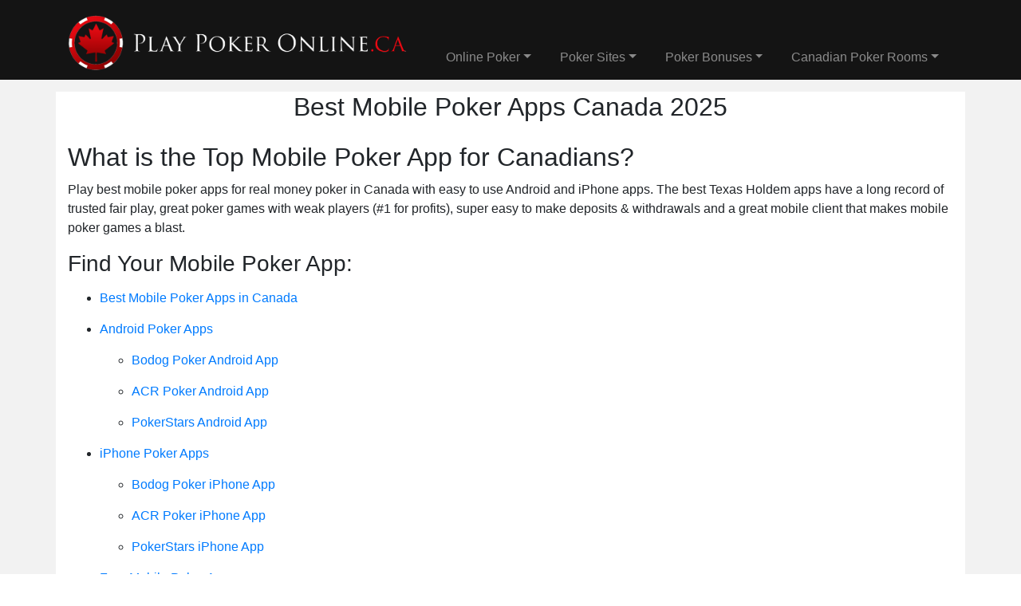

--- FILE ---
content_type: text/html
request_url: https://playpokeronline.ca/mobile-poker-canada/index.html
body_size: 11930
content:
<!doctype html>
<html><!-- InstanceBegin template="/Templates/new-template.dwt" codeOutsideHTMLIsLocked="false" -->
<head>
<meta charset="utf-8" >
<meta hreflang="en-ca" >
<!-- InstanceBeginEditable name="doctitle" -->
<meta http-equiv="X-UA-Compatible" content="IE=edge">
<meta name="viewport" content="width=device-width, initial-scale=1.0">
<title>Top Mobile Poker Apps in Canada 2025: Play on the Go!</title>
	<meta name="description" content="Canada's ultimate mobile poker apps for iPhone and Android are here! Get easy access to exciting tournaments and cash games on your smartphone. Perfect for players on the move. Download now and join the action!">
	 <link rel="canonical" href="https://playpokeronline.ca/mobile-poker-canada/index.html"/>
<!-- InstanceEndEditable -->
<!-- InstanceBeginEditable name="head" -->
	
<!-- InstanceEndEditable -->
	  <script src="../js/jquery-3.3.1.min.js"></script>

<script src="../js/popper.min.js"></script>
	<script src="../js/bootstrap-4.3.1.js"></script>

<link href="../css/bootstrap-4.3.1.css" rel="stylesheet" type="text/css">
<link href="../css/custom-poker.css" rel="stylesheet" type="text/css">
	<!-- Global site tag (gtag.js) - Google Analytics -->
<script async src="https://www.googletagmanager.com/gtag/js?id=UA-55762693-1"></script>
<script>
  window.dataLayer = window.dataLayer || [];
  function gtag(){dataLayer.push(arguments);}
  gtag('js', new Date());

  gtag('config', 'UA-55762693-1');
</script>
<link rel="apple-touch-icon" sizes="57x57" href="/favicon/apple-icon-57x57.png">
<link rel="apple-touch-icon" sizes="60x60" href="/favicon/apple-icon-60x60.png">
<link rel="apple-touch-icon" sizes="72x72" href="/favicon/apple-icon-72x72.png">
<link rel="apple-touch-icon" sizes="76x76" href="/favicon/apple-icon-76x76.png">
<link rel="apple-touch-icon" sizes="114x114" href="/favicon/apple-icon-114x114.png">
<link rel="apple-touch-icon" sizes="120x120" href="/favicon/apple-icon-120x120.png">
<link rel="apple-touch-icon" sizes="144x144" href="/favicon/apple-icon-144x144.png">
<link rel="apple-touch-icon" sizes="152x152" href="/favicon/apple-icon-152x152.png">
<link rel="apple-touch-icon" sizes="180x180" href="/favicon/apple-icon-180x180.png">
<link rel="icon" type="image/png" sizes="192x192"  href="/favicon/android-icon-192x192.png">
<link rel="icon" type="image/png" sizes="32x32" href="/favicon/favicon-32x32.png">
<link rel="icon" type="image/png" sizes="96x96" href="/favicon/favicon-96x96.png">
<link rel="icon" type="image/png" sizes="16x16" href="/favicon/favicon-16x16.png">
<link rel="manifest" href="/manifest.json">
<meta name="msapplication-TileColor" content="#ffffff">
<meta name="msapplication-TileImage" content="/favicon/ms-icon-144x144.png">
<meta name="theme-color" content="#ffffff">
</head>

<body style="padding-top: 0px" data-spy="scroll" data-target="#toc">


	<div class="container-fluid main-bg">
 
        <nav class="navbar navbar-expand-lg nav-custom navbar-dark"> 
			<div class="container">
			<a class="navbar-brand poker-logo" href="https://playpokeronline.ca"><img src="../images/2020-site-logo/play-poker-online-canada.png" class="img-fluid" alt="Play Poker Online in Canada"></a>
          <button class="navbar-toggler" type="button" data-toggle="collapse" data-target="#navbarSupportedContent1" aria-controls="navbarSupportedContent1" aria-expanded="false" aria-label="Toggle navigation"> <span class="navbar-toggler-icon"></span> </button>
          <div class="collapse navbar-collapse" id="navbarSupportedContent1">
            <ul class="navbar-nav ml-auto nav-dropdown">
             
              
              <li class="nav-item dropdown top-menu"> <a class="nav-link dropdown-toggle" href="#" id="navbarDropdown1" role="button" data-toggle="dropdown" aria-haspopup="true" aria-expanded="false">Online Poker</a>
                <div class="dropdown-menu bg-menu" aria-labelledby="navbarDropdown1"> 
					<a class="dropdown-item menu-format" href="../poker-sites/">Best Online Poker Sites</a>
					 <div class="dropdown-divider1"></div>
                            <a class="dropdown-item menu-format" href="../poker-sites/#real-money-online-poker-sites">Real Money Online Poker</a>
					 <div class="dropdown-divider1"></div>      
                  <a class="dropdown-item menu-format" href="../mobile-poker-canada/">Mobile Poker in Canada</a>
					 <div class="dropdown-divider1"></div>
					  <a class="dropdown-item menu-format" href="../wsop-satellites/index.html">WSOP Satellites</a>
					 <div class="dropdown-divider1"></div>
                  <a class="dropdown-item menu-format" href="../Texas-holdem-poker/index.html">Texas Holdem</a>
					 <div class="dropdown-divider1"></div>
                  
                  <a class="dropdown-item menu-format" href="../Free/index.html">Play Poker FREE</a> </div>
              </li>
              <li class="nav-item dropdown top-menu"> <a class="nav-link dropdown-toggle" href="#" id="navbarDropdown2" role="button" data-toggle="dropdown" aria-haspopup="true" aria-expanded="false">Poker Sites</a>
                <div class="dropdown-menu bg-menu" aria-labelledby="navbarDropdown1">
				
                 
                  <a class="dropdown-item menu-format" href="../ACR-Poker/">ACR Poker Review</a>
					 <div class="dropdown-divider1"></div>
                  <a class="dropdown-item menu-format" href="../Bodog/">Bodog Poker Review</a>
					 <div class="dropdown-divider1"></div>
          
                  <a class="dropdown-item menu-format" href="../pokerstars-canada/">PokerStars Canada</a>
					 <div class="dropdown-divider1"></div>
                  	<a class="dropdown-item menu-format" href="../poker-sites/">Best Poker Sites</a>
					
                </div>
              </li>
              <li class="nav-item dropdown top-menu"> <a class="nav-link dropdown-toggle" href="../bonus/index.html" id="navbarDropdown3" role="button" data-toggle="dropdown" aria-haspopup="true" aria-expanded="false">Poker Bonuses</a>
                <div class="dropdown-menu bg-menu" aria-labelledby="navbarDropdown1"> 
                
                  
					  
					 <a class="dropdown-item menu-format" href="../Bodog-Bonuses/">Bodog Poker Bonuses</a>
					 <div class="dropdown-divider1"></div>
                  <a href="../ACR-referral-code-canada/" title="ACR Poker Referral Code" class="dropdown-item menu-format">ACR Referral Code</a>
					 <div class="dropdown-divider1"></div>
                  <a class="dropdown-item menu-format" href="../pokerstars-sign-up-bonus/">PokerStars Sign up Bonus</a>
					 <div class="dropdown-divider1"></div>
					  <a class="dropdown-item menu-format" href="../bonus/">Best Poker Bonuses</a>
				  <div class="dropdown-divider1"></div>
                </div>
              </li>
				<li class="nav-item dropdown top-menu"> <a class="nav-link dropdown-toggle" href="../bonus/index.html" id="navbarDropdown4" role="button" data-toggle="dropdown" aria-haspopup="true" aria-expanded="false">Canadian Poker Rooms</a>
                <div class="dropdown-menu bg-menu" aria-labelledby="navbarDropdown1"> 
                  <a class="dropdown-item menu-format" href="../Calgary-poker/">Calgary Poker Rooms</a>
				  <div class="dropdown-divider1"></div>
                  <a class="dropdown-item menu-format" href="../Edmonton-poker/">Edmonton Poker Rooms</a>
					 <div class="dropdown-divider1"></div>
                  <a class="dropdown-item menu-format" href="../Halifax-poker/index.html">Halifax Poker Rooms</a>
					 <div class="dropdown-divider1"></div>
                  <a class="dropdown-item menu-format" href="../Montreal%20Poker/">Montreal Poker Rooms</a>
					 <div class="dropdown-divider1"></div>
                  <a class="dropdown-item menu-format" href="../Ottawa-poker/">Ottawa Poker Rooms</a>
					 <div class="dropdown-divider1"></div>
                  <a class="dropdown-item menu-format" href="../Regina-Saskatoon-poker/">Regina / Saskatoon Poker Rooms</a>
					 <div class="dropdown-divider1"></div>
                  <a class="dropdown-item menu-format" href="../Niagara-Falls-casinos-poker/">Niagara Falls Poker Rooms</a>
					 <div class="dropdown-divider1"></div>
                  <a class="dropdown-item menu-format" href="../St-Johns-Poker/">St John's Poker Rooms</a>
					 <div class="dropdown-divider1"></div>
                 					     <a class="dropdown-item menu-format" href="../Toronto-poker/">Toronto Poker Rooms</a>
					 <div class="dropdown-divider1"></div>
                  <a class="dropdown-item menu-format" href="../Windsor-poker-rooms-and-casinos/">Windsor Poker Rooms</a>
					 <div class="dropdown-divider1"></div>
                  <a class="dropdown-item menu-format" href="../Winnipeg-poker/">Winnipeg Poker Rooms</a>
					 <div class="dropdown-divider1"></div>
					<a class="dropdown-item menu-format" href="../Vancouver-poker/">Vancouver Poker Rooms</a>
					 <div class="dropdown-divider1"></div>
                </div>
              </li>
            </ul>
            
          </div>
				 </div>
        </nav>
		<!-- InstanceBeginEditable name="main-body" -->
		<div class="container-fluid"><div class="container main-content"><h1 class="page-title">Best Mobile Poker Apps Canada 2025
		  </h1>
		  <p>
         </p>
			
		  <h2 id="best-mobile-poker-app" class="poker-title" style="text-align: left">What is the Top Mobile Poker App for Canadians?</h2>
		
		  <p>Play best mobile poker apps for real money poker in Canada with easy to use Android and iPhone apps. The best Texas Holdem apps have a long record of trusted fair play, great poker games with weak players (#1 for profits), super easy to make deposits &amp; withdrawals and a great mobile client that makes mobile poker games a blast.</p>
			
		  <h3 id="contents" class="poker-sub" style="text-align: left">Find Your Mobile Poker App:</h3>
			<ul>
			<li><a href="#best-poker-apps">Best Mobile Poker Apps in Canada</a></li>
			<li><a href="#Android-poker-apps">Android Poker Apps</a>
<ul><li><a href="#Bodog-Poker-Android-app">Bodog Poker Android App</a></li>
				<li><a href="#ACR-Android-app">ACR Poker Android App</a></li>
				<li><a href="#PokerStars-Android-app">PokerStars Android App</a></li>
				</ul></li>
			<li><a href="#iPhone-poker-apps">iPhone Poker Apps</a>
<ul><li><a href="#Bodog-Poker-iPhone-app">Bodog Poker iPhone App</a></li>
				<li><a href="#ACR-iPhone-app">ACR Poker iPhone App</a></li>
				<li><a href="#PokerStars-iPhone-app">PokerStars iPhone App</a></li>
				</ul></li>
			<li><a href="#free-mobile-poker-apps">Free Mobile Poker Apps</a></li>
				<li><a href="#mobile-poker-app-faq">Mobile Poker App FAQ</a></li>
			
			</ul>
		  <h2 id="best-poker-apps" class="poker-title" style="text-align: left">Best Mobile Poker Apps in Canada</h2>
			 
	  	  <style>
    table#poker-apps tr:nth-child(even) { background-color:#dddddd; }
</style>
		  <table id="poker-apps" class="data-table2" width="100%" cellspacing="0" cellpadding="5">
		
  <caption>
    Top 3 mobile poker apps for iPhone & Android (Canada 2025)
  </caption>
  <tbody>
    <tr class="data-row">
      <th  scope="col">Ranking</th>
      <th scope="col">Poker App</th>
      <th scope="col">Sign up Bonus</th>
		<th scope="col">Best Features</th>
    </tr>
    <tr class="data-row">
      <td>1</td>
      <td><strong>Bodog Poker</strong></td>
      <td>100% deposit bonus
		  <br>
		  up to $1000<br >
		  Bitcoin Bonus</td>
		<td>
		- Most popular mobile poker app in Canada
		<br>
			- Weakest competition
		<br>
				- Trusted since 1994
		<br>
		</td>
    </tr>
    <tr class="data-row">
      <td>2</td>
      <td><strong>ACR Poker</strong></td>
      <td>$40 Free Play <br /> 6 Days of free spins tickets </td>
		<td>
		- 20% - 40% cash back
		<br>
			- The best fast fold mobile app
		<br>
				- Play in WSOP & WPT live events
		<br>
		</td>
    </tr>
    <tr class="data-row">
      <td>3</td>
      <td><strong>PokerStars</strong></td>
		<td>$30 Free Play <br /> First Deposit Bonus 100% up to $600 <br /> Bonus Code: STARS600</td>
		<td>
		- Highest traffic online poker site
		<br>
			- The most guaranteed poker tournaments
		<br>
				- Poker School is great for beginners
		<br>
		</td>
    </tr>
   
  </tbody>
</table>
			
			<h3 id="Mobile-Poker-Apps" class="poker-sub">How to Get Real Money Mobile Poker Apps?</h3>
			
			<p>It is super east to get real money mobile poker apps in Canada, just follow the following 4 steps:</p>
			<ol>
			<li><strong>Update Your Mobile Device</strong> - Check your settings to see if there is a software update for Android or iOS and install it.</li>
			
					<li><strong>Download App</strong> - Download the mobile poker app. </li>
					<li><strong>Create New Account</strong> - Enter personal information and choose a username and avatar.</li>
				<li><strong>Deposit</strong> - Make your first deposit and get your free new player bonus - You can now play real money poker on your mobile.</li>
			</ol>
			 <h2 id="Android-poker-apps" class="poker-title" style="text-align: left">Top Android  Poker Apps</h2>
		
		  
		  <h3 id="No-Android-Apps" class="poker-sub">Why are There No Real Money Poker Android Apps?</h3>
		  
			  <p>There are no real money poker apps in the Google Play Store in Canada (There are in the UK). Mobile poker is legal to play in Canada but Google has opted not to list them here. Google does not allow foreign gambling apps including online poker to be listed in Canada's Play Store, since these are international companies and not Canadian they are not listed. </p>
			<p>You can play safe real money poker apps in Canada, you just need to get them directly from the online poker site.  </p>
		  <h3 id="Bodog-Poker-Android-app" class="poker-sub">Bodog Poker Android App</h3>
			
			<p>
          <a href="../GO/bodog/com.php"><img src="../images/bodog/Top/bodog-review-canada.png" alt="Bodog Poker Android App" class="img-fluid" title="Bodog Poker Real Money Android App"/></a></p>
			
		  <h5>Download</h5>
			
			 <p>The Bodog Poker Android App download for real money is not available from the Google play store, you must download the app directly from the <a href="../GO/bodog/com.php">Bodog poker website</a>. The mobile poker app will work on all Android smartphones and tablets. If the app download is not working try changing your settings to allow 3rd party apps and restart your device.</p>
			<h5>New Account Sign up Bonus</h5>
			<p>Claim your <a href="../Bodog-poker-bonus/">Bodog Poker new account sign up bonus</a> for Canadian real money players:</p>
		  <ul>
			<li><strong>100%</strong> - Double your money</li>
					<li><strong>$1000</strong> - Maximum of $1k bonus money</li>
					<li><strong>Welcome Bonus</strong> - for new Canadian players only.</li>
			</ul>
			<h5>How to Play for Real Money</h5>
			
			 <p>Once you have downloaded the Android app, to play for real money you need to create a new account by filling in your personal information and selecting your username.  The next step is making your first time deposit of at least $10 using a credit card like VISA to claim your new account bonus for joining.</p>
			<p>You are now all set to play real money cash games and tournaments with your Bodog Poker Android App for real money.</p>
				<h5>Android App Features</h5>
			<ul>
			<li><strong>Game Selection</strong> - Texas Holdem, Omaha & 7 Card Stud</li>
					<li><strong>Fast Fold</strong> - Snap poker - play cash game poker hands at the maximum rate</li>
					<li><strong>Compatibility</strong> - Works on all Android smartphones and tablets</li>
				<li><strong>Tournaments</strong> - Play freerolls, sit n gos, and MTT's like the $10 000 GTD Daily Mega Deep</li>
			  <li><strong>Cashback Spin</strong> - Spin to win 5% - 100% rakeback in cash every day</li>
				<li><strong>Easy Competition</strong> - Soft competition make games much more profitable at Bodog vs PokerStars</li>
			</ul>
			<h5>Canadian Bodog Poker Android App Review</h5>
			 <p>In my opinion, Bodog Poker is the best real money Android poker app to play in Canada because its a feature rich, intuitive app and the players are much worse here. For more information check out my in depth, complete <a href="../Bodog/">review of Bodog Poker Canada</a>.</p>
			
			
		  <h3 id="ACR-Android-app" class="poker-sub">ACR Poker Android App</h3>
			
			<p>
          <a href="../GO/ACR/com.php"><img src="../images/acr/ACR-Bonus-Canada.png" alt="ACR Poker Android App" class="img-fluid" title="ACR Poker Real Money Android App"/></a></p>
			
			<h5>Download</h5>
			
			 <p>You may have heard that the ACR Poker app is not available in Canada, but that is not true. Canadians can download the real money ACR Poker Android app directly from their website. If the app download is not working make sure that you update, restart your device and make sure that you have 3rd party apps enabled in your settings. </p>
		  <h5>New Account Sign up Bonus</h5>
		  <p>New account bonuses for joining ACR Poker and making a real money first time deposit:</p>
		  <ul>
			<li><strong>Deposit $10 Get $10 Free</strong> - Deposit $10 and get $10 in free bonus cash</li>
					<li><strong>Deposit $20 Get $40 Free</strong> - Deposit $20 and get $40 bonus money</li>
					
			</ul>
			<h5>How to Play for Real Money</h5>
			
			 <p>Registering a new real money account at ACR only takes a couple of minutes and it can be done in three easy steps:</p>
			<ol>
				<li>Download the ACR Poker Android app from <a href="../GO/ACR/com.php">acrpoker.eu</a></li>
				<li>Create a new account by entering your personal information and make a username</li>
				<li>Claim your sign up bonus by making your first deposit</li>
				
				
		  </ol>
			<p>Real money poker cash games and tournaments are now ready for you to play on your Android.</p>
				<h5>Android App Features</h5>
			<ul>
			<li><strong>Game Selection</strong> - No Limit Texas Holdem, Limit Holdem, Pot Limit Holdem, Pot Limit Omaha, 7 Card Stud (Fixed Limit), and Short Deck </li>
					<li><strong>Fast Fold</strong> - Fast Forward - Forward fold your hands and move to a new table super quick</li>
					<li><strong>Compatibility</strong> - Android mobile phones and tablets in the last 5 years will work</li>
				<li><strong>Tournaments</strong>  - 1000's of players to MTT's like Venom: win up to $1 million. </li>
			  <li><strong>Rakeback</strong> - Elite Rewards Points cashback</li>
				<li><strong>Soft Competition</strong> - Weaker players at ACR Poker vs PokerStars</li>
			</ul>
				<h5>ACR Poker Live App</h5>
			 <p>Keep track of the live tournaments across the globe with the ACR Poker Live app from the Google Play Store.  This is not a real money poker app but one to follow the tournament circuit of the WSOP, WPT and Millions international tournaments. Features leaderboards, watch live tournaments, chat in communities, poker news, updates and promotions with  <a href="https://play.google.com/store/apps/details?id=com.partypoker.mobileapp&hl=en_CA">ACR Poker Live</a>.</p>
			<h5>Canadian ACR Poker Android App Review</h5>
			
			 <p>What really sets the ACR Poker app apart from its competitors is its innovative poker games - Short Deck, Fast Forward, Spins, Progressive Knock Out Tournaments and Live event satellites are all the cutting edge in poker gaming.  The traffic is not as high as PokerStars but the competition is softer and the cashback rewards are much higher. Take a more detailed look with my <a href="../ACR-Poker/">review of ACR Poker Canada </a>.</p>
		
			
		  <h3 id="PokerStars-Android-app" class="poker-sub">PokerStars Android App</h3>
				<p>
          <a href="../GO/PokerStars/com.php"><img src="../images/2020/mobile/pokerstars-android-app.jpg" alt="PokerStars Android App" class="img-fluid" title="PokerStars Real Money Android App"/></a></p>
			
			<h5>Download</h5>
			
			 <p>You wont find the PokerStars real money app download in the Google Play Store, only the PokerStars Lite app. To download the real money version of the PokerStars Android app, you need to get it directly from their <a href="../GO/PokerStars/com.php">website</a> (pokerstars.com not pokerstars.eu or pokerstars.es).  The reason that is not listed at the Play Store is that Google does not allow foreign gambling apps in another country.  PokerStars is a licensed safe online poker site based in the UK.</p>
		  <p>If the download is not working make sure you have updated your device and restarted it.  Ensure that your settings allow third party apps and that you are not using a VPN that sets your location outside of Canada.</p>
		  <h5>New Account Sign up Bonus</h5>
		  <p>There are a couple of new account bonus options for joining PokerStars:</p>
		  <ul>
			<li><strong>$30 Welcome Bonus</strong> - $30 Extra Play - Get 25 Spin n Go tickets (Win up to $10k) and $10 bonus cash - use PokerStars bonus code: THIRTY</li>
					
					<li><strong>100% First Deposit Bonus</strong> - Get up to $600 deposit match on your first three deposits in 60 days (Double your money) - use PokerStars bonus code: STARS600</li>
			</ul>
			<h5>How to Play for Real Money</h5>
			
			 <p>Create a new real money account at PokerStars Canada in 3 simple steps:</p>
			<ol>
				<li>Get the PokerStars Android app downloaded onto your phone or tablet from their website - <a href="../GO/PokerStars/com.php">pokerstars.com</a></li>
				<li>Enter your personal information to create a new account</li>
				<li>Make your first deposit and get your new account welcome bonus of 100% up to $600</li>
				
				
		  </ol>
		  <p>Congratulations - you are now ready to play the PokerStars Android app for real money in Canada.</p>
				<h5>Android App Features</h5>
			<ul>
			<li><strong>Game Selection</strong> - Texas holdem (Pot Limit, Limit, No Limit), Omaha (High, High/Lo, 5 Card, Courchevel), Seven Card Stud (Hi/Lo & Razz), Horse, Five Card Draw, 2-7 Triple Draw, Badugi, Fusion & PokerStars Fusion</li>
					<li><strong>Fast Fold</strong> - Zoom Poker - Fast Fold Cash Games and Tournaments for Texas Holdem, Omaha and Draw</li>
					<li><strong>Compatibility</strong> - Works on Samsung Galaxy and Note, Google Pixel, LG G series, One Plus and all other popular Android phones and tablets running the more current versions of Android</li>
				<li><strong>Tournaments</strong> - Sunday Millions, Micro Millions, WCOOP 2025, SCOOP 2025, Winter Series, Bounty Builders, Omania, Knockout Poker, Turbo Series, Spin n Go and the Saturday Line-up</li>
			  <li><strong>All-in Cash out</strong> - When players have their money all-in before the river they can opt to cash-out based on their probability of winning.</li>
				<li><strong>Tough Competition</strong> - Play against the toughest online players in the world, not to worry though - at low and micro stakes the players are really weak.</li>
			</ul>
			<h5>PokerStars Canada Android App Review</h5>
			 <p>PokerStars is the world's most popular real money Android app, with the #1 online poker site for traffic, tournaments and poker game variety you can always find action in cash games and tournaments here. Don't confuse the real money app with the PokerStars Clock app, PokerStars TV app or the PokerStars Lite (playmoney) app. The app is fast to download has a great user interface and a mobile cashier to make quick deposits and withdrawals. Learn more in my <a href="../pokerstars-canada/index.html">Review of PokerStars Canada for real money</a>.</p>
		
			
			
		  <h2 id="iPhone-poker-apps" class="poker-title" style="text-align: left">Top iPhone Poker Apps</h2>
		
		  <p>The top 3 real money poker apps for iPhone in Canada have lots of players for both cash games and tournaments, are legal and safe to play, have great sign up bonuses for new accounts and are compatible with all iPhones, iPods and iPads:</p>
		
			
		  <h3 id="Bodog-Poker-iPhone-app" class="poker-sub">Bodog Poker iPhone App</h3>
			
				<p>
          <a href="../GO/bodog/com.php"><img src="../images/2020/bodog/bodog-poker-iphone-app.jpg" alt="Bodog Poker iPhone App" class="img-fluid" title="Bodog Poker Real Money iPhone App"/></a></p>
			
			 <h5>Download</h5>
			
			 <p>The iOS app download for Bodog Poker Canada on your iPhone or iPad Apple mobile device is best downloaded directly from the <a href="../GO/bodog/com.php">Bodog Poker website</a> directly.  While you can use the no download instant play version of the software, in my opinion it is better to download the native iPhone app because its features are built to be Apple iOS friendly which makes it super easy to use. </p>
			<p>If the iPhone app download is not working you should make sure your settings permit apps from 3rd parties, that your device has enough storage space and that your iOS operating system is up to date.</p>
			<h5>New Account Sign up Bonus</h5>
			<p>Claim your <a href="../Bodog-poker-bonus/">Bodog Poker new account sign up bonuses</a> for new real money players:</p>
		  <ul>
			<li><strong>Deposit Bonus</strong> - New player accounts can get double thier money making a deposit - no promotion code used</li>
					<li><strong>Instant Bonus</strong> - Available for Casino only.</li>
					<li><strong>Welcome Bonus</strong> - 2X your first deposit up to $1000</li>
		  </ul>
			<h5>How to Play for Real Money</h5>
			
			 	 <p>To play at Bodog Poker for real money with your iPhone or iPad iOS device, follow these 3 easy steps:</p>
			<ol>
				<li>Directly download the iOS app from the Bodog poker website - <a href="../GO/bodog/com.php">Bodog.eu</a></li>
				<li>Make a new player account with your name, address and other information like your table name and graphic</li>
				<li>Claim the no deposit bonus or make your first deposit using a Credit Card (VISA or MasterCard), Bitcoin, Interac, Instadebit or 25+ other options</li>
				
				
		  </ol>
			<p>Play the real money sit n gos, MTT's, and cash games and feel the excitement of real money poker.</p>
				<h5>iPhone App Features</h5>
			<ul>
			<li><strong>Game Selection</strong> - Texas Holdem, Omaha, Omaha Hi Lo, 7 Card Stud, Snap, Blast & Pick'em</li>
					<li><strong>Fast Fold</strong> - Snap fast fold poker - There are cash game and tournament options to allow you to speed up the number of hands you can play</li>
					<li><strong>Compatibility</strong> - Use iPhone 4 and new to use the iOS app or play on any iPhone or iPad with the no download version(you just need an internet connection).</li>
				<li><strong>Tournaments</strong> - Freerolls, MTT's, SNAP, Progressive Knockout, Multi Flight, Satellites and Deep Stack tournaments</li>
			  <li><strong>Rewards</strong> - Bodog Club has freerolls and prize scratchcards for you to play every day</li>
				<li><strong>Level of Competition</strong> - Much weaker players than PokerStars due to a high number of Bodog Casino players trying their luck at the poker tables.</li>
			</ul>
			<h5>Bodog Poker Canada iPhone app Review</h5>
			 <p>The real money iPhone poker app for Bodog Poker Canada is perfect for accessing poker games on the go in Canada as long as you have a good internet connection whether it is on WIFI or cellular data. To see my full review and additional download information check out my <a href="../Bodog/">Bodog Poker Canada Download & Review</a>.</p>
			
			
			
			
		  <h3 id="ACR-iPhone-app" class="poker-sub">ACR Poker iPhone App</h3>
			
			<p>
          <a href="../GO/ACR/com.php"><img src="../images/2020/acr/americas-cardroom-iphone-app.png" alt="ACR Poker iPhone App" class="img-fluid" title="ACR Poker iPhone App"/></a></p>
			
			<h5>Download</h5>
			
			 <p>Make sure that you are getting your new account bonus by downloading the ACR Poker iPhone app directly from the ACR Poker <a href="../GO/ACR/com.php">website</a> and not the Apple App Store. The mobile app is fully compatible with all recent iPhones, iPods and iPads that are up to date and have a wee bit of storage space.</p>
			<p>If the app download for ACR Poker is not working make sure that you restart your iOS device after downloading and updating it.</p>
		  <h5>New Account Sign up Bonus</h5>
		  <p>Get a new player sign up bonus when you make your first deposit at ACR Poker, choose from:</p>
		  <ul>
			<li><strong>$10 for $10</strong> - Get $10 in free tournament tickets with a $10 first deposit</li>
					<li><strong>$40 Free Play</strong> - Triple your reward with a $20 deposit and receive $40 in tournament tickets and bonuses</li>
					
		  </ul>
			<h5>How to Play for Real Money</h5>
			
			 <p>Three super fast steps to play real money poker games with the ACR Poker iPhone app:</p>
			<ol>
				<li>Download the ACR Poker iOS / iPhone app from their website at: <a href="../GO/ACR/com.php">acrpoker.eu</a></li>
				<li>Once installed, create your new account with your personal info and new username and password.</li>
				<li>When you make your first deposit you will automatically claim the new account sign up bonus.</li>
				
				
		  </ol>
			<p>Your iPhone poker app is now ready to play real money poker games at ACR Poker in Canada.</p>
		  <h5>Android App Features</h5>
			<ul>
			<li><strong>Game Stakes</strong> - Cash game stakes start at $0.01/$0.02 and run up to $200/$400 For Texas Holdem No Limit and Limit games </li>
					<li><strong>Fast Fold</strong> - Fast Forward have stakes from $0.01/$0.02 and run up to $5/$10 - Play one handed with portrait mode</li>
					<li><strong>Compatibility</strong> - iPhones, iPads, iPad Pros, iPods - all iOS devices work on the Apple iPhone app but not Mac's</li>
				<li><strong>Bet Slider</strong> - The iOS app has a central bet slider that makes it super easy to place accurate bets quickly and accurately</li>
				<li><strong>Tournaments</strong>  - $1 Million Guaranteed Weekly, The $20 Million Guarantee, $20M GTD Powerfest, $10 Million KO series and the $2 million dollar monster series.</li>
			  <li><strong>Rakeback</strong> - Get 20% - 40% cashback on the rake that you pay in tournaments and cash games</li>
				<li><strong>HUD Free</strong> - Prohibition of third party software to ensure the fairness of games</li>
			</ul>
			
			<h5>ACR Poker Canada iPhone App Review</h5>
			 <p>The latest iOS real money poker app from ACR Poker has some real innovative features that set it ahead of other mobile poker apps.  The central bet slider and portrait mode make one handed game play super easy and is the best new feature on any poker app.  Innovative games, better than rakeback cash reward, super long history of online poker games in Canada and great support make the real money iPhone app for ACR Poker Canada a solid choice. To learn more and get my full unbiased review, goto my page dedicated to the <a href="../ACR-Poker/">ACR Poker Canada Download and Review</a>.</p>
		
		  <h3 id="PokerStars-iPhone-app" class="poker-sub">PokerStars iPhone App</h3>
			
				<p>
          <a href="../GO/PokerStars/com.php"><img src="../images/2020/mobile/pokerstars-iphone-app.jpg" alt="PokerStars iPhone App" class="img-fluid" title="PokerStars Real Money iPhone App"/></a></p>
			
			<h5>Download</h5>
			
			 <p>PokerStars real money iPhone app download is available for direct download from the PokerStars <a href="../GO/PokerStars/com.php">website</a>. The mobile app works on all iOS devices including iPod, iPad and iPad Pro but not Mac computers for those you will need the PokerStars Mac download. The space required on your iPhone is 322.3 MB and poker app is rated 4.5 / 5 in the Apple App Store based on 28 700 reviews.</p>
			<p>If the app download is not working, make sure you have enough space on your phone, that it is updated, you are not using a VPN and that the settings allow third party apps.  Make sure you restart your iPhone after you update the settings for them to take full effect.</p>
			
				  <h5>New Account Sign up Bonus</h5>
		  <p>There are two sign up bonus options for new accounts at PokerStars:</p>
		  <ul>
			<li><strong>$30 Extra Play</strong> -Get 6 days of bonuses with days with 25 Spin & Go Tickets over 4 days and 2 days of $5 bonus cash - use PokerStars bonus code: THIRTY</li>
					
					<li><strong>New Account Bonus</strong> - 2X your first three deposits over the first 60 days up to a maximum of $600 - use PokerStars bonus code: STARS600</li>
		  </ul>
			<h5>How to Play for Real Money</h5>
			
			 <p>Join PokerStars Canada and create a new real money account in three quick steps:</p>
			<ol>
				<li>Go to the PokerStars website and download the iPhone app - <a href="../GO/PokerStars/com.php">pokerstars.com</a></li>
				<li>Create a new account and select a username</li>
				<li>Make your first deposit with your PokerStars bonus code to claim your real money bonus</li>
				
				
		  </ol>
		  <p>Thats it! You can now play the PokerStars iPhone app for real money in Canada.</p>
		  <h5>iPhone App Features</h5>
			<ul>
			<li><strong>Game Selection</strong> - More poker game variations are available at PokerStars than any other site, Not just Texas Holdem and Omaha</li>
					<li><strong>Fast Fold</strong> - Zoom Poker - Play Zoom Poker on your iPhone for real money in Canada, there is never a dull moment playing this fast paced game</li>
					<li><strong>Compatibility</strong> - Works on all iPhones, iPads and iPods, just make sure they are up to date, have a good internet connection and have enough storage space (~ 500MB)</li>
				<li><strong>Tournaments</strong> - Sunday Millions, Sunday Billion, Sunday Warm-up, Sunday Storm, Sunday Majors, Saturday Line Up, The Hot Turbos, The Daily Big, Women Sunday, Spin n Go, Spin n Go Max, The Hot Turbos, Knockout Tournaments and Bounty Builders.</li>
			  <li><strong>UFC Poker</strong> - Play UFC Spin and Gos and UFC Knockout Poker - win VIP passes to UFC events</li>
				<li><strong>PokerStars Live</strong> - Play in PokerStars Live poker rooms in the Hippodrome in London UK and at the Okada Poker Room in Manila Philippines</li>
			</ul>
			<h5>PokerStars Canada iPhone App Review</h5>
			<p>There are several pros and cons to using the PokerStars iPhone app. </p>
			<p><strong>Cons:</strong> The app is not as full featured as the Windows PC download or the Mac download, but that is to make the app easier to use with the small screen size; The competition is tougher and they do not accept Bitcoin for deposits and withdrawals; While the rake is slightly lower at micro stakes the rewards program is not nearly as good as the one at ACR Poker.</p>
			<p><strong>Pros:</strong> The PokerStars app are that you have the highest traffic poker site in the world with the most real money tables in the biggest variety of poker games online.</p>
				<p>Learn more in my <a href="../pokerstars-canada/index.html">PokerStars Canada Download & Review</a>.</p>
			
		  <h2 id="Real-Money-App-Checklist" class="poker-sub">Real Money Mobile Poker App Checklist</h2>
			<p>If you have an Android smartphone or tablet and want to download a mobile real money poker app in Canada, consider these 5 factors:</p>
			<ul>
			<li><strong>Is it Legal?</strong> - Not every poker app is legal - The three I recommend are legal in Canada.</li>
			<li><strong>Will it Work?</strong> - All Android phones and tablets should work as long as you have decent internet and a little bit of storage.</li>
					<li><strong>Is it Safe?</strong> - Yes the following real money poker apps are virus and malware free.</li>
					<li><strong>Will You Get Paid?</strong> - Get paid fast with most withdrawals going through within 48 hours. </li>
				<li><strong>New Account Bonus?</strong> - Get instant bonuses, no deposit bonuses and first time deposit match bonuses for free poker money when you create a new account.</li>
				<li><strong>Whats the Traffic Like?</strong> - PokerStars, ACR Poker and Bodog Poker have the highest traffic of any real money poker sites for Canadians.</li>
			</ul>
		  <h2 id="free-mobile-poker-apps" class="poker-title" style="text-align: left">Free Mobile Poker Apps</h2>
		
		  <p>Free poker apps cost no money to download or to play poker games like Texas Holdem or Omaha. The free android poker apps are found in the Google Play Store and can be downloaded quickly and safely to your Android phone or tablet. Free iPhone poker Apps for iOS including iPads and iPods are found in the Apple App Store and are different than the Mac apps which use the OSX operating system.</p>
			<p><strong>The best free mobile poker apps to play on Android &amp; iPhone devices in Canada are:</strong></p>
			<ul>
				<li><strong>Governor of Poker 3</strong> - Free mobile poker app - no download required in Canada, play directly in your browser
				<br>
				<a href="../Free/index.html">No Download Free Mobile App for Android & iPhone</a> </li>
			<li><strong>WSOP</strong> - World Series of Poker App to play free Texas Holdem Poker
			<br>
			<a href="https://play.google.com/store/apps/details?id=com.playtika.wsop.gp&hl=en_CA">Android App</a><br>
			<a href="https://apps.apple.com/us/app/world-series-of-poker-wsop/id719525810">iPhone App</a></li>
			  <li><strong>Poker Heat</strong> - VIP Texas Holdem poker games by WSOP and Playtika LTD.
					<br>
		        <a href="https://play.google.com/store/apps/details?id=com.bigblueparrot.pokerfriends&hl=en_CA">Android App</a><br>
			<a href="https://apps.apple.com/us/app/poker-heat-texas-holdem-poker/id480523695">iPhone App</a>
			  </li>
					<li><strong>Zynga Poker</strong> - Social network Facebook poker games - Jump Poker (fast fold) 38 + million players
					<br>
			        <a href="https://play.google.com/store/apps/details?id=com.zynga.livepoker&hl=en_CA">Android App</a><br>
			<a href="https://apps.apple.com/ca/app/zynga-poker-texas-holdem/id354902315">iPhone App</a>
			  </li>
				<li><strong>Appeak Poker</strong> - Very simple user interface for play money on your mobile device
					<br>
			<a href="https://play.google.com/store/apps/details?id=com.appeak.poker&hl=en_CA">Android App</a><br>
			<a href="https://apps.apple.com/ca/app/appeak-poker-texas-holdem/id534897967">iPhone App</a>
			  </li>
			
					<li><strong>PokerStars Lite</strong> - Free to play mobile poker app for Android & iPhone in the App Stores. 
					<br>
			<a href="https://play.google.com/store/apps/details?id=com.pyrsoftware.pokerstars.net&hl=en_CA">Android App</a><br>
			<a href="https://apps.apple.com/us/app/pokerstars-play-money-poker/id606944207">iPhone App</a>
			  </li>
					
				<li><strong>Mega Hit Poker</strong> - Super easy to get play money chips if you don't mind watching ad's
					<br>
			<a href="https://play.google.com/store/apps/details?id=com.wonderpeople.megahitpoker.global&hl=en_CA">Android App</a><br>
			<a href="https://apps.apple.com/ca/app/mega-hit-poker-texas-holdem/id1150250440">iPhone App</a>
			  </li>
			
					<li><strong>World Poker Club</strong> - VIP Texas Holdem Poker Games by WSOP and Playtika LTD.
					<br>
			<a href="https://play.google.com/store/apps/details?id=air.ru.crazypanda.wpcm&hl=en_CA">Android App</a><br>
			<a href="https://apps.apple.com/us/app/poker-game-world-poker-club/id765350277">iPhone App</a>
				
			  </li>
					<li><strong>Pokerrr 2</strong> - Play free Texas Holdem & Omaha poker with friends - best thing to a live game on your mobile
					<br>
			<a href="https://play.google.com/store/apps/details?id=com.ptfarm.pokerrrr&hl=en_CA">Android App</a><br>
			<a href="https://apps.apple.com/ca/app/pokerrrr-2-holdem-ofc-omaha/id592081067">iPhone App</a>
			  </li>
			</ul>
			
			
			 <h2 id="mobile-poker-app-faq" class="poker-title">Mobile Poker App FAQ's</h2>
			
		  <div id="accordion1" role="tablist">
			  <div class="card">
			    <div class="card-header" role="tab" id="headingOne1">
			      <h5 class="mb-0"> <a data-toggle="collapse" href="#collapseOne1" role="button" aria-expanded="true" aria-controls="collapseOne1">Is mobile poker legal in Canada?</a> </h5>
		        </div>
			    <div id="collapseOne1" class="collapse show" role="tabpanel" aria-labelledby="headingOne1" data-parent="#accordion1">
			      <div class="card-body"> <p>Mobile poker apps are legal in Canada for Android and iPhones to play for free or real money. There are no Canadian Laws making online poker illegal for Canadians to play on mobile devices.</p>
					
					
				  </div>
		        </div>
		    </div>
			  <div class="card">
			    <div class="card-header" role="tab" id="headingTwo1">
			      <h5 class="mb-0"> <a class="collapsed" data-toggle="collapse" href="#collapseTwo1" role="button" aria-expanded="false" aria-controls="collapseTwo1">Are there any poker apps for real money?</a> </h5>
		        </div>
			    <div id="collapseTwo1" class="collapse" role="tabpanel" aria-labelledby="headingTwo1" data-parent="#accordion1">
			      <div class="card-body">
				  <p>There are several real money poker apps that you can play in Canada on your mobile device. Real money poker apps that are available for both Android and iPhone:
					  <ul>
					  <li>Bodog Poker App</li>
						  <li>ACR Poker App</li>
						  <li>PokerStars App</li>
						
				    </ul>
					  </p>
				  </div>
		        </div>
		    </div>
			  <div class="card">
			    <div class="card-header" role="tab" id="headingThree1">
			      <h5 class="mb-0"> <a class="collapsed" data-toggle="collapse" href="#collapseThree1" role="button" aria-expanded="false" aria-controls="collapseThree1"> Can I play poker for real money on my Android? </a> </h5>
		        </div>
			    <div id="collapseThree1" class="collapse" role="tabpanel" aria-labelledby="headingThree1" data-parent="#accordion1">
			      <div class="card-body">
				  
				  <p>You can play real money poker games on your Android phone or tablet with the real money Android poker apps at Bodog Poker,  and ACR Poker. Here are <a href="#Android-poker-apps">the best Android poker apps for Canadians</a>.  </p></div>
		        </div>
		    </div>
			  <div class="card">
			    <div class="card-header" role="tab" id="headingFour1">
			      <h5 class="mb-0"> <a class="collapsed" data-toggle="collapse" href="#collapseFour1" role="button" aria-expanded="false" aria-controls="collapseFour1"> Can I play poker for real money on my iPhone? </a> </h5>
		        </div>
			    <div id="collapseFour1" class="collapse" role="tabpanel" aria-labelledby="headingFour1" data-parent="#accordion1">
			      <div class="card-body">
				  
				  <p>You can play real money poker in Canada on your iPhone, iPad or iPod with the real money poker apps for iPhone.  The iOS apps are not found in the Apple App Store and must be downloaded directly from the online poker site. Here are <a href="#iPhone-poker-apps">the best iPhone poker apps for Canada</a>.</p></div>
		        </div>
		    </div>
			  
			    <div class="card">
			    <div class="card-header" role="tab" id="headingFive1">
			      <h5 class="mb-0"> <a class="collapsed" data-toggle="collapse" href="#collapseFive1" role="button" aria-expanded="false" aria-controls="collapseFive1"> Is WSOP app rigged?</a> </h5>
		        </div>
			    <div id="collapseFive1" class="collapse" role="tabpanel" aria-labelledby="headingFive1" data-parent="#accordion1">
			      <div class="card-body">
			        <p>WSOP apps for Android and iPhone with free play money games don not matter if they are rigged.  It is the real money poker apps that you would want regulation and licensing to ensure fair play.  There are some comments on Reddit and other poker forums where users seem convinced that the WSOP poker app is rigged.  </p>
				  </div>
		        </div>
		    </div>
			  
			  <div class="card">
			    <div class="card-header" role="tab" id="headingSix1">
			      <h5 class="mb-0"> <a class="collapsed" data-toggle="collapse" href="#collapseSix1" role="button" aria-expanded="false" aria-controls="collapseSix1">Does ACR Poker have mobile? </a> </h5>
		        </div>
			    <div id="collapseSix1" class="collapse" role="tabpanel" aria-labelledby="headingSix1" data-parent="#accordion1">
			      <div class="card-body">
			        <p>ACR Poker has real money mobile poker apps for both Android and iPhone's.  The mobile poker apps can be downloaded here at their website <a href="../GO/ACR/com.php">acrpoker.eu</a>, but not from the Google Play Store or the Apple App Store due to their own restrictions in listing real money gambling.</p> 
					
					
				  </div>
		        </div>
		    </div>
			  
		    <div class="card">
			    <div class="card-header" role="tab" id="headingSeven1">
			      <h5 class="mb-0"> <a class="collapsed" data-toggle="collapse" href="#collapseSeven1" role="button" aria-expanded="false" aria-controls="collapseSeven1"> Can you play PokerStars for real money in Canada? </a> </h5>
		        </div>
			    <div id="collapseSeven1" class="collapse" role="tabpanel" aria-labelledby="headingSeven1" data-parent="#accordion1">
			      <div class="card-body">
			        <p>Yes you can play PokerStars for Real money in Canada with their Android or iPhone poker app for mobile and with the Mac & PC downloads for your desktop or laptop.  You can get a free bonus to play real money poker in Canada on their website at <a href="../GO/PokerStars/com.php">www.pokerstars.com</a></p> 
					
					
				  </div>
		        </div>
		    </div>
			  
			  <div class="card">
			    <div class="card-header" role="tab" id="headingEight1">
			      <h5 class="mb-0"> <a class="collapsed" data-toggle="collapse" href="#collapseEight1" role="button" aria-expanded="false" aria-controls="collapseEight1">Is there an Bodog Poker app? </a> </h5>
		        </div>
			    <div id="collapseEight1" class="collapse" role="tabpanel" aria-labelledby="headingEight1" data-parent="#accordion1">
			      <div class="card-body">
			        <p>There is a mobile Bodog Poker app for Android and one for iPhone, both of which you can play for real money in Canada on any device made in the last 10 years.  The Canadian Bodog Poker app has a full selection of cash games ant tournaments with a fully functioning cashier for real money deposits and withdrawals.</p> 
					
					
				  </div>
		        </div>
		    </div>
		  </div>
		  <br>
		  <p>
			  <button type="button" class="btn visit-button-wide"><a href="../GO/bodog/com.php" title="Visit Bodogpoker.com" class="visit-text">Bodog Poker Canada - Join Now</a></button>
		  </p>
			
	    </div>
      </div>
    </div>
<!-- InstanceEndEditable -->
	<div class="container-fluid footer-wide">
	  <div id="footer" class="container">
		<div class="row">
		  <div class="col-md-4">
			<h5 Class="footer-header">Online Poker</h5>
			  
			<ul class="footer-list">
			  <li class="footer-item"><a class="footer-links" href="../poker-sites/index.html#real-money-online-poker-sites">Best Online Poker Sites</a></li>
				  
			  <li class="footer-item"><a class="footer-links" href="../Texas-holdem-poker/">Texas Holdem Poker</a></li>
				  <li class="footer-item"><a class="footer-links" href="../bonus/">Best Poker Bonuses</a></li>
				   <li class="footer-item"><a class="footer-links" href="../mobile-poker-canada/">Mobile Poker Apps</a></li>
				     <li class="footer-item"><a class="footer-links" href="../wsop-satellites/">2025 WSOP Satellites</a></li>
			  </ul>
			
			</div>
		  <div class="col-md-4">
			<h5 Class="footer-header">Poker Sites</h5>
			  <ul class="footer-list">
			  
				  <li class="footer-item"><a class="footer-links" href="../ACR-Poker/">ACR Poker Review</a></li>
			  <li class="footer-item"><a class="footer-links" href="../Bodog/">Bodog Poker Review</a></li>
				  			 <li class="footer-item"><a class="footer-links" href="../ACR-referral-code-canada/">ACR Poker Referral Code</a></li>
				  <li class="footer-item"><a class="footer-links" href="../Bodog-Bonuses/">Bodog Poker Bonus</a></li>
				   
			  </ul>
			</div>
		  <div class="col-md-4">
			<h5 Class="footer-header">Canadian Poker Guide</h5>
			  <ul class="footer-list">
<li class="footer-item"><a class="footer-links" href="../Calgary-poker/">Calgary Poker Tournaments</a></li>
                   <li class="footer-item"><a class="footer-links" href="../Edmonton-poker/">Edmonton Poker Rooms</a></li>
                   <li class="footer-item"><a class="footer-links" href="../Toronto-poker/">Toronto Poker Guide</a></li>
                   <li class="footer-item"><a class="footer-links" href="../Winnipeg-poker/">Winnipeg Poker Guide</a></li>
                   <li class="footer-item"><a class="footer-links" href="../Vancouver-poker/">Vancouver Poker Games</a></li>
			  </ul>
			
			</div>
	    </div>
      </div>
	  <div id="about-content" class="container">
	    <div class="row about-poker">
			<div class="col-xl-3 about"><a href="https://playpokeronline.ca"><img src="../images/2020-site-logo/play-poker-online-canada.png" alt="Play Poker Online Logo" class="img-fluid bottom-logo" title="Play Poker Online"></a></div>
		    <div class="col-xl-9 about">
			<h6>About Play Poker Online</h6>
			<p>Hi I'm John, I've been playing poker online in Canada for over 18 years. PlayPokerOnline.ca is my guide to share my experience with you that will (hopefully) keep you from making some of the mistakes that I made. I aim for you to benefit form my poker rankings, strategies, real money poker site reviews and exclusive Canadian poker deals.  You need to know that this website does contain affiate links although I try to be unbiased.  </p>
			
			</div>
	    </div>
<div class="row about-row">
	  <div class="col-xl-6">
			<div id="bottom-links">
			  <ul class="nav nav-pills about-links">
			    
				 
			   
			   
			    <li class="nav-item"> <a class="nav-link-a" href="../about.html">About / Privacy & Legal / Contact Us</a> </li>
				  
		      </ul>
            </div>
			
			
		  </div>
		  <div class="col-xl-3 copyright"><a class="nav-link-a" href="#">playpokeronline.ca © 2025</a>
      </div>
	 <div class="col-xl-3 gamble-awareness">
      <img src="../images/Canada/Online-Poker-Canada.png" class="img-fluid gamble-aware" alt="Gamble Responsibly"> </div>
	    </div>
      </div>
    </div>
	
</body>
	<script>
	const $dropdown = $(".dropdown");
const $dropdownToggle = $(".dropdown-toggle");
const $dropdownMenu = $(".dropdown-menu");
const showClass = "show";
 
$(window).on("load resize", function() {
  if (this.matchMedia("(min-width: 768px)").matches) {
    $dropdown.hover(
      function() {
        const $this = $(this);
        $this.addClass(showClass);
        $this.find($dropdownToggle).attr("aria-expanded", "true");
        $this.find($dropdownMenu).addClass(showClass);
      },
      function() {
        const $this = $(this);
        $this.removeClass(showClass);
        $this.find($dropdownToggle).attr("aria-expanded", "false");
        $this.find($dropdownMenu).removeClass(showClass);
      }
    );
  } else {
    $dropdown.off("mouseenter mouseleave");
  }
});
	</script>
<!-- InstanceEnd --></html>


--- FILE ---
content_type: text/css
request_url: https://playpokeronline.ca/css/custom-poker.css
body_size: 1699
content:
@charset "utf-8";
/* CSS Document */

.nav-custom {
    background-color: #141414;
    margin-bottom: 0px;
    padding-top: 0px;
    margin-top: -15px;
    margin-right: auto;
    margin-left: auto;
    width: 100%;
}
.menu-format {
    padding-left: 5px;
    padding-right: 5px;
    background-color: #141414;
    color: #F1F2F9;
    font-size: 0.8rem;
    padding-top: 10px;
    padding-bottom: 10px;
}
.menu-format:hover {
    padding-left: 5px;
    padding-right: 5px;
    background-color: #363636;
    font-size: 0.8rem;
    color: #F1F2F9;
    padding-top: 10px;
    padding-bottom: 10px;
}
.top-menu {
    padding-left: 10px;
    padding-right: 10px;
    max-width: 250px;
}
.top-menu:hover {
    padding-left: 10px;
    padding-right: 10px;
    max-width: 250px;
}

.bg-menu {
    background-color: #141414;
}
.nav-linking {

}
.dropdown-divider1 {
    border-top: 1px solid #e9ecef;
    border-bottom: thin solid #5D5D5D;
    margin-top: 0px;
    margin-bottom: -15px;
    padding-bottom: 0px;
    padding-top: 0px;
}
.poker-logo {
    max-width: 60%;
    max-height: 70%;
    margin-top: -15px;
    margin-bottom: 0px;
    padding-top: 0px;
    padding-bottom: 0px;
}
.page-title {
    text-align: center;
    font-weight: 400;
    font-size: 2rem;
}
.header-feature {
    font-weight: 400;
    font-size: small;
}
.main-content {
    background-color: #FFFFFF;
    clear: none;
    visibility: visible;
    vertical-align: middle;
}
.main-bg {
    background-color: #F2F2F2;
    margin-top: 0px;
    margin-right: 0px;
    margin-left: 0px;
    padding-left: 0px;
    padding-right: 0px;
    padding-top: 0px;
}
.footer-wide {
    background-color: #141414;
    color: #F1F2F9;
}
.nav-dropdown {
    opacity: 1;



}
#navbarSupportedContent1 {

}
.footer-list {
    list-style-type: none;
    padding-top: 15px;
    padding-bottom: 15px;
    padding-left: 0px;
    font-size: small;
}
.footer-item {
    padding-top: 7px;
    padding-bottom: 7px;
    margin-left: 0px;
    padding-left: 0px;
    left: 0px;
    text-align: left;
}
.footer-header {
    font-weight: 400;
    font-size: 1.2rem;
}
.nav-link-a {
    padding-left: 15px;
    padding-right: 15px;
    color: #5D5D5D;
}
.nav-link-a:hover {
    padding-left: 15px;
    padding-right: 15px;
    color: #5D5D5D;
}
#about-content {
    padding-bottom: 20px;
    padding-top: 0px;
}
.copyright {
    text-align: left;
    color: #5D5D5D;
    padding-top: 15px;
}
.gamle-awareness {
    margin-top: 15px;
    margin-bottom: 15px;
}

.about {
    color: #F1F2F9;
    text-shadow: 0px 0px;
    font-weight: 300;
}
.bottom-logo {
    padding-top: 5px;
    margin-bottom: 5px;
}
.about-poker {
    border-bottom: thin solid #5D5D5D;
}
#footer {
    border-bottom: thin solid #5D5D5D;
    padding-top: 25px;
}
.about-row {
    margin-bottom: 0px;
    margin-top: 0px;
    margin-left: 0px;
    text-align: left;
    padding-left: 0px;
    padding-right: auto;

}
.gamble-aware {
    float: left;
    text-align: left;
}
#bottom-links {
    margin-top: 0px;
    margin-left: 0px;
    padding-left: 0px;
    text-align: left;

}
.about-links {
    margin-left: 0px;
    padding-left: 0px;

}
.feature-image {
    text-align: center;
    margin-left: auto;
    margin-right: auto;
    padding-bottom: 25px;
    padding-left: 0px;
    padding-right: 0px;
    display: block;
}
.bold-subheader {
    font-size: 1rem;
    font-weight: 600;
}
.step-item {
    font-weight: 400;
    font-size: 1.5rem;
}
.step-list {
    font-weight: 500;
    font-size: 1rem;
}
.list-item-bold {
    font-weight: 400;
    font-size: 1rem;
}
.para-text {
    font-weight: 300;
    font-size: 0.8rem;
}
.poker-title {
    font-weight: 400;
    font-size: 2rem;
    margin-top: 25px;
    margin-bottom: 10px;
    padding-bottom: 0px;
    padding-top: 0px;
}
.image-body {
    margin-left: auto;
    margin-right: auto;
    display: block;
}
.poker-sub {
    font-weight: 400;
    margin-top: 10px;
    margin-bottom: 10px;
}
#toc {
    list-style-type: none;
    margin-left: 20px;
    padding-right: 0px;
}
.tocsection-1 {

}
.toclevel-1 {
    list-style-type: none;
}

.tocsection-2 {


}
.toclevel-2 {
    list-style-type: none;
}
.top-site {
    font-weight: bold;
}
.top-sites {
    font-weight: bold;
}
.poker-site-table {
    border-color: #BEBEBE;
    width: 100%;
    margin-left: auto;
    margin-right: auto;
    padding-left: auto;
    padding-right: auto;

}
.table-rows {
    width: 100%;
}
.feature-list {
    font-size: 1rem;
}
.bonus {
    text-align: center;
    font-weight: 600;
    font-size: 1.3rem;
    color: #385E82;
}
.deposit-details {
    font-size: 1rem;
}
.rm-deposit {
    list-style-type: none;
}
.poker-name {
    text-align: center;
    font-weight: 500;
    font-size: 1.2rem;
    margin-top: 0px;
    padding-top: 0px;
    vertical-align: 10px;
}
.rm-details {
    max-width: 250px;

}
.compatable {
    margin-left: auto;
    margin-right: auto;
    padding-left: auto;
    padding-right: auto;
    text-align: center;
    display: block;
}
.site-logo {
}
.site-details {
    max-width: 300px;
}
.visit-button {
    background-image: -webkit-linear-gradient(90deg,rgba(35,91,19,1.00) 0%,rgba(110,177,83,1.00) 100%);
    background-image: -moz-linear-gradient(90deg,rgba(35,91,19,1.00) 0%,rgba(110,177,83,1.00) 100%);
    background-image: -o-linear-gradient(90deg,rgba(35,91,19,1.00) 0%,rgba(110,177,83,1.00) 100%);
    background-image: linear-gradient(0deg,rgba(35,91,19,1.00) 0%,rgba(110,177,83,1.00) 100%);
    border: none;
    border-radius: 6px;
    padding-top: 15px;
    padding-right: 15px;
    padding-bottom: 15px;
    padding-left: 15px;
    font-size: 1.2rem;
    font-weight: 500;
    margin-left: auto;
    margin-right: 0px;
    text-align: center;
    color: #141414;
}
.visit-button-wide {
    background-image: -webkit-linear-gradient(90deg,rgba(35,91,19,1.00) 0%,rgba(110,177,83,1.00) 100%);
    background-image: -moz-linear-gradient(90deg,rgba(35,91,19,1.00) 0%,rgba(110,177,83,1.00) 100%);
    background-image: -o-linear-gradient(90deg,rgba(35,91,19,1.00) 0%,rgba(110,177,83,1.00) 100%);
    background-image: linear-gradient(0deg,rgba(35,91,19,1.00) 0%,rgba(110,177,83,1.00) 100%);
    border: none;
    border-radius: 6px;
    padding-right: 30%;
    padding-left: 30%;
    font-size: 1.5rem;
    font-weight: 500;
    margin-left: auto;
    margin-right: auto;
    text-align: center;
    color: #141414;
    display: block;
    padding-top: 10px;
    padding-bottom: 10px;
}
.visit-button-wide:hover {
    background-image: -webkit-linear-gradient(270deg,rgba(35,91,19,1.00) 0%,rgba(110,177,83,1.00) 100%);
    background-image: -moz-linear-gradient(270deg,rgba(35,91,19,1.00) 0%,rgba(110,177,83,1.00) 100%);
    background-image: -o-linear-gradient(270deg,rgba(35,91,19,1.00) 0%,rgba(110,177,83,1.00) 100%);
    background-image: linear-gradient(180deg,rgba(35,91,19,1.00) 0%,rgba(110,177,83,1.00) 100%);
    border: none;
    border-radius: 6px;
    padding-right: 30%;
    padding-left: 30%;
    font-size: 1.5rem;
    font-weight: 500;
    margin-left: auto;
    margin-right: auto;
    text-align: center;
    color: #141414;
    display: block;
    padding-top: 10px;
    padding-bottom: 10px;
}
.visit-button:link , .visit-button:hover, .visit-button:active{
    background-image: -webkit-linear-gradient(270deg,rgba(35,91,19,1.00) 0%,rgba(110,177,83,1.00) 100%);
    background-image: -moz-linear-gradient(270deg,rgba(35,91,19,1.00) 0%,rgba(110,177,83,1.00) 100%);
    background-image: -o-linear-gradient(270deg,rgba(35,91,19,1.00) 0%,rgba(110,177,83,1.00) 100%);
    background-image: linear-gradient(180deg,rgba(35,91,19,1.00) 0%,rgba(110,177,83,1.00) 100%);
    border: none;
    border-radius: 6px;
    padding-top: 15px;
    padding-right: 15px;
    padding-bottom: 15px;
    padding-left: 15px;
    font-size: 1.2rem;
    font-weight: 500;
    margin-left: auto;
    margin-right: 0px;
    text-align: center;
    color: #141414;
}
.visit-text, .visit-text:link, .visit-text:hover, .visit-text:active {
    color: #141414;
    text-decoration: none;
}

.read-review {
    padding-top: 50px;
    padding-bottom: 20px;
    font-size: 1rem;
    text-align: center;

}
.visit-col {
    text-align: center;
}
.review-link:link , .review-link:visited{
    color: #141414;
    text-decoration: none;
    font-size: medium;
}
.review-link:hover  {
    color: #141414;
    text-decoration: underline;
    font-size: medium;
}
.money-feature {
    background-color: #5FA346;
    border-radius: 7px;
    padding-bottom: 20px;
    padding-top: 10px;
}
.mobile-feature {
    background-color: #51989A;
    border-radius: 7px;
    padding-bottom: 20px;
    padding-top: 10px;
}
.top-feature {
    background-color: #DADDDE;
    border-radius: 7px;
    padding-bottom: 20px;
    padding-top: 5px;
}
.inline-img {
    padding-right: 10px;
    padding-bottom: 10px;
    padding-left: 20px;
    float: right;
    display: inline-block;
    max-width: 50%;
}
.inline-img-left {
    padding-right: 20px;
    padding-bottom: 10px;
    padding-left: 10px;
    float: left;
    display: inline-block;
    max-width: 50%;
}
.mobile-link {
    color: #EDEDED;
}
.mobile-link:hover {
    color: #EDEDED;
    text-decoration: underline;
}
.footer-links:link , .footer-links:visited, .footer-links:active{
    color: #CACACB;
    font-size: small;
    text-decoration: none;
}
.footer-links:hover ,{
    color: #CACACB;
    font-size: small;
    text-decoration: none;
}
.footer-links:hover   {
    color: #CACACB;
    font-size: small;
    text-decoration: underline;
}
.side-image {
    padding-top: 0px;
    padding-right: 5px;
    padding-left: 5px;
    padding-bottom: 15px;
    margin-left: auto;
    margin-right: auto;
    display: block;
}
.side-image2 {
    padding-top: 0px;
    padding-right: 5px;
    padding-left: 5px;
    padding-bottom: 15px;
    max-height: 300px;
    margin-left: auto;
    margin-right: auto;
    display: block;
}
.side-image3 {
    padding-top: 0px;
    padding-right: 5px;
    padding-left: 5px;
    padding-bottom: 15px;
    max-height: 500px;
    margin-left: auto;
    margin-right: auto;
    display: block;
}
.embed-youtube {
    padding-left: auto;
    padding-right: auto;
    padding-top: 15px;
    position: relative;
    top: 0px;
    padding-bottom: 15px;
    text-align: center;
    margin-bottom: 0px;

}
.embed-video {
    padding-left: auto;
    padding-right: auto;
    display: block;
    text-align: center;
}
.style33 {
    float: left;
    margin-top: 0px;
    padding-top: 5px;
}
.review-site {
    line-height: 25px;
}
.green-check {
    float: left;
    margin-top: 15px;
    margin-right: 15px;
    margin-bottom: 15px;
    margin-left: 15px;
}
.data-table {
    text-align: center;
    border-bottom: 1px solid #5D5D5D;
}
.data-table3 {
    text-align: left;
    border-bottom: 1px solid #5D5D5D;
}
.data-table2 {
    text-align: left;
    border-bottom: 1px solid #5D5D5D;
}
.data-row  {
    border-bottom: 1px solid #BEBEBE;
    height: 5vh;
    font-size: medium;
}
.style77 {
    color: #339966;
    font-size: large;
    font-weight: 700;
    font-style: normal;
    text-decoration: none;
    font-family: Arial, sans-serif;
    text-align: general;
    vertical-align: bottom;
    white-space: nowrap;
    padding: 0px;
    border: medium none inherit;
    background: silver;
}
.style78  {
    color: windowtext;
    font-size: large;
    font-weight: 700;
    font-style: normal;
    text-decoration: none;
    font-family: Arial, sans-serif;
    text-align: center;
    vertical-align: bottom;
    white-space: nowrap;
    padding: 0px;
    border: medium none inherit;
    background: silver;
}
.style79 {
    color: windowtext;
    font-size: large;
    font-weight: 700;
    font-style: normal;
    text-decoration: none;
    font-family: Arial, sans-serif;
    text-align: general;
    vertical-align: bottom;
    white-space: nowrap;
    padding: 0px;
    border: medium none inherit;
    background: silver;
}
.style72 {
    font-weight: bold;
    font-size: large;
}
